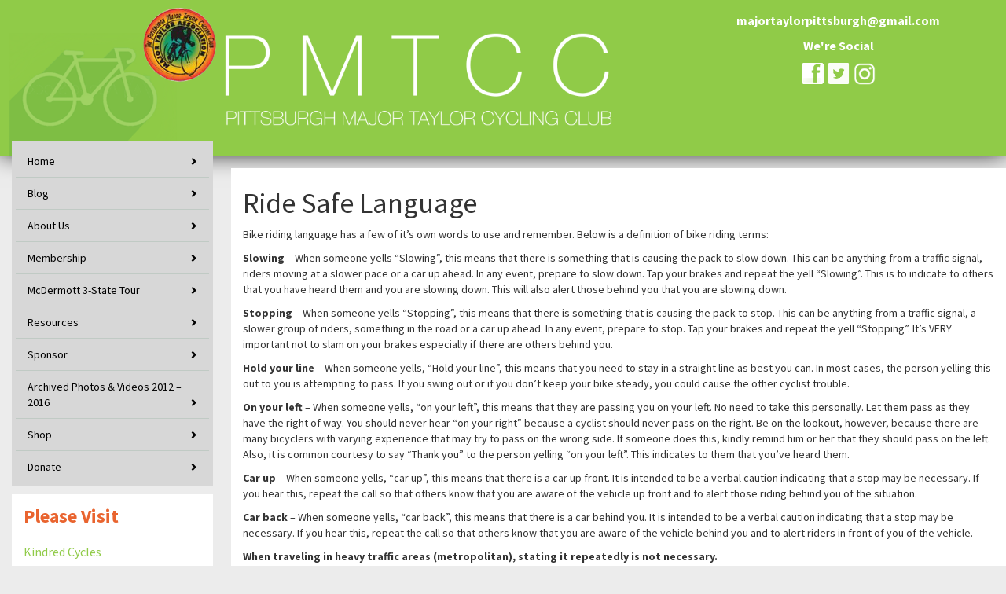

--- FILE ---
content_type: text/html; charset=UTF-8
request_url: https://pmtcc.org/ride-safe-language/
body_size: 9550
content:
<!-- correct --><!DOCTYPE html>
<html lang="en-US">
<head><style>img.lazy{min-height:1px}</style><link href="https://pmtcc.org/wp-content/plugins/w3-total-cache/pub/js/lazyload.min.js" as="script">
<meta charset="UTF-8">
<meta name="viewport" content="width=device-width, initial-scale=1">
<link rel="profile" href="https://gmpg.org/xfn/11">
<link rel="pingback" href="https://pmtcc.org/xmlrpc.php">

<title>Ride Safe Language &#8211; Pittsburgh Major Taylor Cycle Club</title>
<meta name='robots' content='max-image-preview:large' />
<link rel='dns-prefetch' href='//ajax.googleapis.com' />
<link rel='dns-prefetch' href='//maxcdn.bootstrapcdn.com' />
<link rel='dns-prefetch' href='//fonts.googleapis.com' />
<link rel="alternate" type="application/rss+xml" title="Pittsburgh Major Taylor Cycle Club &raquo; Feed" href="https://pmtcc.org/feed/" />
<link rel="alternate" title="oEmbed (JSON)" type="application/json+oembed" href="https://pmtcc.org/wp-json/oembed/1.0/embed?url=https%3A%2F%2Fpmtcc.org%2Fride-safe-language%2F" />
<link rel="alternate" title="oEmbed (XML)" type="text/xml+oembed" href="https://pmtcc.org/wp-json/oembed/1.0/embed?url=https%3A%2F%2Fpmtcc.org%2Fride-safe-language%2F&#038;format=xml" />
<style id='wp-img-auto-sizes-contain-inline-css' type='text/css'>
img:is([sizes=auto i],[sizes^="auto," i]){contain-intrinsic-size:3000px 1500px}
/*# sourceURL=wp-img-auto-sizes-contain-inline-css */
</style>
<style id='wp-emoji-styles-inline-css' type='text/css'>

	img.wp-smiley, img.emoji {
		display: inline !important;
		border: none !important;
		box-shadow: none !important;
		height: 1em !important;
		width: 1em !important;
		margin: 0 0.07em !important;
		vertical-align: -0.1em !important;
		background: none !important;
		padding: 0 !important;
	}
/*# sourceURL=wp-emoji-styles-inline-css */
</style>
<link rel='stylesheet' id='wp-block-library-css' href='https://pmtcc.org/wp-includes/css/dist/block-library/style.min.css?ver=6.9' type='text/css' media='all' />
<style id='wp-block-heading-inline-css' type='text/css'>
h1:where(.wp-block-heading).has-background,h2:where(.wp-block-heading).has-background,h3:where(.wp-block-heading).has-background,h4:where(.wp-block-heading).has-background,h5:where(.wp-block-heading).has-background,h6:where(.wp-block-heading).has-background{padding:1.25em 2.375em}h1.has-text-align-left[style*=writing-mode]:where([style*=vertical-lr]),h1.has-text-align-right[style*=writing-mode]:where([style*=vertical-rl]),h2.has-text-align-left[style*=writing-mode]:where([style*=vertical-lr]),h2.has-text-align-right[style*=writing-mode]:where([style*=vertical-rl]),h3.has-text-align-left[style*=writing-mode]:where([style*=vertical-lr]),h3.has-text-align-right[style*=writing-mode]:where([style*=vertical-rl]),h4.has-text-align-left[style*=writing-mode]:where([style*=vertical-lr]),h4.has-text-align-right[style*=writing-mode]:where([style*=vertical-rl]),h5.has-text-align-left[style*=writing-mode]:where([style*=vertical-lr]),h5.has-text-align-right[style*=writing-mode]:where([style*=vertical-rl]),h6.has-text-align-left[style*=writing-mode]:where([style*=vertical-lr]),h6.has-text-align-right[style*=writing-mode]:where([style*=vertical-rl]){rotate:180deg}
/*# sourceURL=https://pmtcc.org/wp-includes/blocks/heading/style.min.css */
</style>
<style id='wp-block-paragraph-inline-css' type='text/css'>
.is-small-text{font-size:.875em}.is-regular-text{font-size:1em}.is-large-text{font-size:2.25em}.is-larger-text{font-size:3em}.has-drop-cap:not(:focus):first-letter{float:left;font-size:8.4em;font-style:normal;font-weight:100;line-height:.68;margin:.05em .1em 0 0;text-transform:uppercase}body.rtl .has-drop-cap:not(:focus):first-letter{float:none;margin-left:.1em}p.has-drop-cap.has-background{overflow:hidden}:root :where(p.has-background){padding:1.25em 2.375em}:where(p.has-text-color:not(.has-link-color)) a{color:inherit}p.has-text-align-left[style*="writing-mode:vertical-lr"],p.has-text-align-right[style*="writing-mode:vertical-rl"]{rotate:180deg}
/*# sourceURL=https://pmtcc.org/wp-includes/blocks/paragraph/style.min.css */
</style>
<style id='global-styles-inline-css' type='text/css'>
:root{--wp--preset--aspect-ratio--square: 1;--wp--preset--aspect-ratio--4-3: 4/3;--wp--preset--aspect-ratio--3-4: 3/4;--wp--preset--aspect-ratio--3-2: 3/2;--wp--preset--aspect-ratio--2-3: 2/3;--wp--preset--aspect-ratio--16-9: 16/9;--wp--preset--aspect-ratio--9-16: 9/16;--wp--preset--color--black: #000000;--wp--preset--color--cyan-bluish-gray: #abb8c3;--wp--preset--color--white: #ffffff;--wp--preset--color--pale-pink: #f78da7;--wp--preset--color--vivid-red: #cf2e2e;--wp--preset--color--luminous-vivid-orange: #ff6900;--wp--preset--color--luminous-vivid-amber: #fcb900;--wp--preset--color--light-green-cyan: #7bdcb5;--wp--preset--color--vivid-green-cyan: #00d084;--wp--preset--color--pale-cyan-blue: #8ed1fc;--wp--preset--color--vivid-cyan-blue: #0693e3;--wp--preset--color--vivid-purple: #9b51e0;--wp--preset--gradient--vivid-cyan-blue-to-vivid-purple: linear-gradient(135deg,rgb(6,147,227) 0%,rgb(155,81,224) 100%);--wp--preset--gradient--light-green-cyan-to-vivid-green-cyan: linear-gradient(135deg,rgb(122,220,180) 0%,rgb(0,208,130) 100%);--wp--preset--gradient--luminous-vivid-amber-to-luminous-vivid-orange: linear-gradient(135deg,rgb(252,185,0) 0%,rgb(255,105,0) 100%);--wp--preset--gradient--luminous-vivid-orange-to-vivid-red: linear-gradient(135deg,rgb(255,105,0) 0%,rgb(207,46,46) 100%);--wp--preset--gradient--very-light-gray-to-cyan-bluish-gray: linear-gradient(135deg,rgb(238,238,238) 0%,rgb(169,184,195) 100%);--wp--preset--gradient--cool-to-warm-spectrum: linear-gradient(135deg,rgb(74,234,220) 0%,rgb(151,120,209) 20%,rgb(207,42,186) 40%,rgb(238,44,130) 60%,rgb(251,105,98) 80%,rgb(254,248,76) 100%);--wp--preset--gradient--blush-light-purple: linear-gradient(135deg,rgb(255,206,236) 0%,rgb(152,150,240) 100%);--wp--preset--gradient--blush-bordeaux: linear-gradient(135deg,rgb(254,205,165) 0%,rgb(254,45,45) 50%,rgb(107,0,62) 100%);--wp--preset--gradient--luminous-dusk: linear-gradient(135deg,rgb(255,203,112) 0%,rgb(199,81,192) 50%,rgb(65,88,208) 100%);--wp--preset--gradient--pale-ocean: linear-gradient(135deg,rgb(255,245,203) 0%,rgb(182,227,212) 50%,rgb(51,167,181) 100%);--wp--preset--gradient--electric-grass: linear-gradient(135deg,rgb(202,248,128) 0%,rgb(113,206,126) 100%);--wp--preset--gradient--midnight: linear-gradient(135deg,rgb(2,3,129) 0%,rgb(40,116,252) 100%);--wp--preset--font-size--small: 13px;--wp--preset--font-size--medium: 20px;--wp--preset--font-size--large: 36px;--wp--preset--font-size--x-large: 42px;--wp--preset--spacing--20: 0.44rem;--wp--preset--spacing--30: 0.67rem;--wp--preset--spacing--40: 1rem;--wp--preset--spacing--50: 1.5rem;--wp--preset--spacing--60: 2.25rem;--wp--preset--spacing--70: 3.38rem;--wp--preset--spacing--80: 5.06rem;--wp--preset--shadow--natural: 6px 6px 9px rgba(0, 0, 0, 0.2);--wp--preset--shadow--deep: 12px 12px 50px rgba(0, 0, 0, 0.4);--wp--preset--shadow--sharp: 6px 6px 0px rgba(0, 0, 0, 0.2);--wp--preset--shadow--outlined: 6px 6px 0px -3px rgb(255, 255, 255), 6px 6px rgb(0, 0, 0);--wp--preset--shadow--crisp: 6px 6px 0px rgb(0, 0, 0);}:where(.is-layout-flex){gap: 0.5em;}:where(.is-layout-grid){gap: 0.5em;}body .is-layout-flex{display: flex;}.is-layout-flex{flex-wrap: wrap;align-items: center;}.is-layout-flex > :is(*, div){margin: 0;}body .is-layout-grid{display: grid;}.is-layout-grid > :is(*, div){margin: 0;}:where(.wp-block-columns.is-layout-flex){gap: 2em;}:where(.wp-block-columns.is-layout-grid){gap: 2em;}:where(.wp-block-post-template.is-layout-flex){gap: 1.25em;}:where(.wp-block-post-template.is-layout-grid){gap: 1.25em;}.has-black-color{color: var(--wp--preset--color--black) !important;}.has-cyan-bluish-gray-color{color: var(--wp--preset--color--cyan-bluish-gray) !important;}.has-white-color{color: var(--wp--preset--color--white) !important;}.has-pale-pink-color{color: var(--wp--preset--color--pale-pink) !important;}.has-vivid-red-color{color: var(--wp--preset--color--vivid-red) !important;}.has-luminous-vivid-orange-color{color: var(--wp--preset--color--luminous-vivid-orange) !important;}.has-luminous-vivid-amber-color{color: var(--wp--preset--color--luminous-vivid-amber) !important;}.has-light-green-cyan-color{color: var(--wp--preset--color--light-green-cyan) !important;}.has-vivid-green-cyan-color{color: var(--wp--preset--color--vivid-green-cyan) !important;}.has-pale-cyan-blue-color{color: var(--wp--preset--color--pale-cyan-blue) !important;}.has-vivid-cyan-blue-color{color: var(--wp--preset--color--vivid-cyan-blue) !important;}.has-vivid-purple-color{color: var(--wp--preset--color--vivid-purple) !important;}.has-black-background-color{background-color: var(--wp--preset--color--black) !important;}.has-cyan-bluish-gray-background-color{background-color: var(--wp--preset--color--cyan-bluish-gray) !important;}.has-white-background-color{background-color: var(--wp--preset--color--white) !important;}.has-pale-pink-background-color{background-color: var(--wp--preset--color--pale-pink) !important;}.has-vivid-red-background-color{background-color: var(--wp--preset--color--vivid-red) !important;}.has-luminous-vivid-orange-background-color{background-color: var(--wp--preset--color--luminous-vivid-orange) !important;}.has-luminous-vivid-amber-background-color{background-color: var(--wp--preset--color--luminous-vivid-amber) !important;}.has-light-green-cyan-background-color{background-color: var(--wp--preset--color--light-green-cyan) !important;}.has-vivid-green-cyan-background-color{background-color: var(--wp--preset--color--vivid-green-cyan) !important;}.has-pale-cyan-blue-background-color{background-color: var(--wp--preset--color--pale-cyan-blue) !important;}.has-vivid-cyan-blue-background-color{background-color: var(--wp--preset--color--vivid-cyan-blue) !important;}.has-vivid-purple-background-color{background-color: var(--wp--preset--color--vivid-purple) !important;}.has-black-border-color{border-color: var(--wp--preset--color--black) !important;}.has-cyan-bluish-gray-border-color{border-color: var(--wp--preset--color--cyan-bluish-gray) !important;}.has-white-border-color{border-color: var(--wp--preset--color--white) !important;}.has-pale-pink-border-color{border-color: var(--wp--preset--color--pale-pink) !important;}.has-vivid-red-border-color{border-color: var(--wp--preset--color--vivid-red) !important;}.has-luminous-vivid-orange-border-color{border-color: var(--wp--preset--color--luminous-vivid-orange) !important;}.has-luminous-vivid-amber-border-color{border-color: var(--wp--preset--color--luminous-vivid-amber) !important;}.has-light-green-cyan-border-color{border-color: var(--wp--preset--color--light-green-cyan) !important;}.has-vivid-green-cyan-border-color{border-color: var(--wp--preset--color--vivid-green-cyan) !important;}.has-pale-cyan-blue-border-color{border-color: var(--wp--preset--color--pale-cyan-blue) !important;}.has-vivid-cyan-blue-border-color{border-color: var(--wp--preset--color--vivid-cyan-blue) !important;}.has-vivid-purple-border-color{border-color: var(--wp--preset--color--vivid-purple) !important;}.has-vivid-cyan-blue-to-vivid-purple-gradient-background{background: var(--wp--preset--gradient--vivid-cyan-blue-to-vivid-purple) !important;}.has-light-green-cyan-to-vivid-green-cyan-gradient-background{background: var(--wp--preset--gradient--light-green-cyan-to-vivid-green-cyan) !important;}.has-luminous-vivid-amber-to-luminous-vivid-orange-gradient-background{background: var(--wp--preset--gradient--luminous-vivid-amber-to-luminous-vivid-orange) !important;}.has-luminous-vivid-orange-to-vivid-red-gradient-background{background: var(--wp--preset--gradient--luminous-vivid-orange-to-vivid-red) !important;}.has-very-light-gray-to-cyan-bluish-gray-gradient-background{background: var(--wp--preset--gradient--very-light-gray-to-cyan-bluish-gray) !important;}.has-cool-to-warm-spectrum-gradient-background{background: var(--wp--preset--gradient--cool-to-warm-spectrum) !important;}.has-blush-light-purple-gradient-background{background: var(--wp--preset--gradient--blush-light-purple) !important;}.has-blush-bordeaux-gradient-background{background: var(--wp--preset--gradient--blush-bordeaux) !important;}.has-luminous-dusk-gradient-background{background: var(--wp--preset--gradient--luminous-dusk) !important;}.has-pale-ocean-gradient-background{background: var(--wp--preset--gradient--pale-ocean) !important;}.has-electric-grass-gradient-background{background: var(--wp--preset--gradient--electric-grass) !important;}.has-midnight-gradient-background{background: var(--wp--preset--gradient--midnight) !important;}.has-small-font-size{font-size: var(--wp--preset--font-size--small) !important;}.has-medium-font-size{font-size: var(--wp--preset--font-size--medium) !important;}.has-large-font-size{font-size: var(--wp--preset--font-size--large) !important;}.has-x-large-font-size{font-size: var(--wp--preset--font-size--x-large) !important;}
/*# sourceURL=global-styles-inline-css */
</style>

<style id='classic-theme-styles-inline-css' type='text/css'>
/*! This file is auto-generated */
.wp-block-button__link{color:#fff;background-color:#32373c;border-radius:9999px;box-shadow:none;text-decoration:none;padding:calc(.667em + 2px) calc(1.333em + 2px);font-size:1.125em}.wp-block-file__button{background:#32373c;color:#fff;text-decoration:none}
/*# sourceURL=/wp-includes/css/classic-themes.min.css */
</style>
<link rel='stylesheet' id='responsive-lightbox-swipebox-css' href='https://pmtcc.org/wp-content/plugins/responsive-lightbox/assets/swipebox/swipebox.min.css?ver=1.5.2' type='text/css' media='all' />
<link rel='stylesheet' id='axistheme-style-css' href='https://pmtcc.org/wp-content/themes/AxisTheme/style.css?ver=6.9' type='text/css' media='all' />
<link rel='stylesheet' id='axistheme-bootstrap-style-css' href='https://maxcdn.bootstrapcdn.com/bootstrap/3.3.7/css/bootstrap.min.css?ver=6.9' type='text/css' media='all' />
<link rel='stylesheet' id='axistheme-custom-font-css' href='https://fonts.googleapis.com/css?family=Source+Sans+Pro%3A300%2C400%2C700&#038;ver=6.9' type='text/css' media='all' />
<link rel='stylesheet' id='axistheme-custom-style-css' href='https://pmtcc.org/wp-content/themes/AxisTheme/layouts/layout.css?ver=6.9' type='text/css' media='all' />
<script type="text/javascript" src="https://pmtcc.org/wp-includes/js/jquery/jquery.min.js?ver=3.7.1" id="jquery-core-js"></script>
<script type="text/javascript" src="https://pmtcc.org/wp-includes/js/jquery/jquery-migrate.min.js?ver=3.4.1" id="jquery-migrate-js"></script>
<script type="text/javascript" src="https://pmtcc.org/wp-content/plugins/responsive-lightbox/assets/dompurify/purify.min.js?ver=3.3.1" id="dompurify-js"></script>
<script type="text/javascript" id="responsive-lightbox-sanitizer-js-before">
/* <![CDATA[ */
window.RLG = window.RLG || {}; window.RLG.sanitizeAllowedHosts = ["youtube.com","www.youtube.com","youtu.be","vimeo.com","player.vimeo.com"];
//# sourceURL=responsive-lightbox-sanitizer-js-before
/* ]]> */
</script>
<script type="text/javascript" src="https://pmtcc.org/wp-content/plugins/responsive-lightbox/js/sanitizer.js?ver=2.6.1" id="responsive-lightbox-sanitizer-js"></script>
<script type="text/javascript" src="https://pmtcc.org/wp-content/plugins/responsive-lightbox/assets/swipebox/jquery.swipebox.min.js?ver=1.5.2" id="responsive-lightbox-swipebox-js"></script>
<script type="text/javascript" src="https://pmtcc.org/wp-includes/js/underscore.min.js?ver=1.13.7" id="underscore-js"></script>
<script type="text/javascript" src="https://pmtcc.org/wp-content/plugins/responsive-lightbox/assets/infinitescroll/infinite-scroll.pkgd.min.js?ver=4.0.1" id="responsive-lightbox-infinite-scroll-js"></script>
<script type="text/javascript" id="responsive-lightbox-js-before">
/* <![CDATA[ */
var rlArgs = {"script":"swipebox","selector":"lightbox","customEvents":"","activeGalleries":true,"animation":true,"hideCloseButtonOnMobile":false,"removeBarsOnMobile":false,"hideBars":true,"hideBarsDelay":5000,"videoMaxWidth":1080,"useSVG":true,"loopAtEnd":false,"woocommerce_gallery":false,"ajaxurl":"https:\/\/pmtcc.org\/wp-admin\/admin-ajax.php","nonce":"79f59f36f2","preview":false,"postId":32,"scriptExtension":false};

//# sourceURL=responsive-lightbox-js-before
/* ]]> */
</script>
<script type="text/javascript" src="https://pmtcc.org/wp-content/plugins/responsive-lightbox/js/front.js?ver=2.6.1" id="responsive-lightbox-js"></script>
<link rel="https://api.w.org/" href="https://pmtcc.org/wp-json/" /><link rel="alternate" title="JSON" type="application/json" href="https://pmtcc.org/wp-json/wp/v2/pages/32" /><link rel="EditURI" type="application/rsd+xml" title="RSD" href="https://pmtcc.org/xmlrpc.php?rsd" />
<meta name="generator" content="WordPress 6.9" />
<link rel="canonical" href="https://pmtcc.org/ride-safe-language/" />
<link rel='shortlink' href='https://pmtcc.org/?p=32' />
<meta name="generator" content="Elementor 3.33.2; features: additional_custom_breakpoints; settings: css_print_method-external, google_font-enabled, font_display-auto">
			<style>
				.e-con.e-parent:nth-of-type(n+4):not(.e-lazyloaded):not(.e-no-lazyload),
				.e-con.e-parent:nth-of-type(n+4):not(.e-lazyloaded):not(.e-no-lazyload) * {
					background-image: none !important;
				}
				@media screen and (max-height: 1024px) {
					.e-con.e-parent:nth-of-type(n+3):not(.e-lazyloaded):not(.e-no-lazyload),
					.e-con.e-parent:nth-of-type(n+3):not(.e-lazyloaded):not(.e-no-lazyload) * {
						background-image: none !important;
					}
				}
				@media screen and (max-height: 640px) {
					.e-con.e-parent:nth-of-type(n+2):not(.e-lazyloaded):not(.e-no-lazyload),
					.e-con.e-parent:nth-of-type(n+2):not(.e-lazyloaded):not(.e-no-lazyload) * {
						background-image: none !important;
					}
				}
			</style>
			<link rel="icon" href="https://pmtcc.org/wp-content/uploads/2021/05/cropped-PMTCC-LOGO-32x32.png" sizes="32x32" />
<link rel="icon" href="https://pmtcc.org/wp-content/uploads/2021/05/cropped-PMTCC-LOGO-192x192.png" sizes="192x192" />
<link rel="apple-touch-icon" href="https://pmtcc.org/wp-content/uploads/2021/05/cropped-PMTCC-LOGO-180x180.png" />
<meta name="msapplication-TileImage" content="https://pmtcc.org/wp-content/uploads/2021/05/cropped-PMTCC-LOGO-270x270.png" />
		<style type="text/css" id="wp-custom-css">
			
    a { color: #999999; } /* 		</style>
		</head>

<body data-rsssl=1 class="wp-singular page-template-default page page-id-32 wp-theme-AxisTheme elementor-default elementor-kit-3249">
	<a class="skip-link screen-reader-text" href="#main">Skip to content</a>

	<header id="masthead" class="site-header" role="banner">
            <div class="col-sm-8">
                <img class="img-responsive logo lazy" src="data:image/svg+xml,%3Csvg%20xmlns='http://www.w3.org/2000/svg'%20viewBox='0%200%201%201'%3E%3C/svg%3E" data-src="/wp-content/uploads/2017/01/logo2.png">
            </div>
            <div class="col-sm-4">
                <div class="branding">
                    <p><a href="mailto:majortaylorpittsburgh@gmail.com" style="color:#FFF">majortaylorpittsburgh@gmail.com</a></p>
                    <p>We're Social</p>
                    <a target="_blank" href="https://www.facebook.com/PMTCC/">
                        <img class="lazy" src="data:image/svg+xml,%3Csvg%20xmlns='http://www.w3.org/2000/svg'%20viewBox='0%200%201%201'%3E%3C/svg%3E" data-src="/wp-content/themes/AxisTheme/img/facebook.png">
                    </a>
                    <a target="_blank" href="https://twitter.com/pmtcc1">
                        <img class="lazy" src="data:image/svg+xml,%3Csvg%20xmlns='http://www.w3.org/2000/svg'%20viewBox='0%200%201%201'%3E%3C/svg%3E" data-src="/wp-content/themes/AxisTheme/img/twitter.png">
                    </a>


                    <a target="_blank" href="https://www.instagram.com/pittsburghmajortaylor/">
                        <img class="lazy" src="data:image/svg+xml,%3Csvg%20xmlns='http://www.w3.org/2000/svg'%20viewBox='0%200%201%201'%3E%3C/svg%3E" data-src="/wp-content/themes/AxisTheme/img/instagram-white.png">
                    </a>


                </div>
            </div>

	</header><!-- #masthead -->
    <nav>
        <!-- Brand and toggle get grouped for better mobile display -->
        <div class="navbar-header">
            <button type="button" class="navbar-toggle" data-toggle="collapse" data-target="#navbar-collapse">
                <span class="sr-only">Toggle navigation</span>
                <span class="icon-bar"></span>
                <span class="icon-bar"></span>
                <span class="icon-bar"></span>
            </button>
        </div>
        <div id="navbar-collapse" class="collapse navbar-collapse"><ul id="menu-main" class="nav navbar-nav"><li id="menu-item-65" class="menu-item menu-item-type-post_type menu-item-object-page menu-item-home menu-item-65"><a title="Home" href="https://pmtcc.org/">Home</a></li>
<li id="menu-item-2728" class="menu-item menu-item-type-post_type menu-item-object-page menu-item-2728"><a title="Blog" href="https://pmtcc.org/blog/">Blog</a></li>
<li id="menu-item-60" class="menu-item menu-item-type-post_type menu-item-object-page menu-item-has-children menu-item-60 dropdown"><a title="About Us" href="#" data-toggle="dropdown" class="dropdown-toggle" aria-haspopup="true">About Us <span class="caret"></span></a>
<ul role="menu" class=" dropdown-menu">
	<li id="menu-item-74" class="menu-item menu-item-type-post_type menu-item-object-page menu-item-74"><a title="Officers" href="https://pmtcc.org/officers/">Officers</a></li>
	<li id="menu-item-1680" class="menu-item menu-item-type-post_type menu-item-object-page menu-item-1680"><a title="Major Taylor – Who is He?" href="https://pmtcc.org/about-us/major-taylor-info/">Major Taylor – Who is He?</a></li>
	<li id="menu-item-1676" class="menu-item menu-item-type-post_type menu-item-object-page menu-item-1676"><a title="Major Force Youth Program" href="https://pmtcc.org/about-us/major-force/">Major Force Youth Program</a></li>
	<li id="menu-item-64" class="menu-item menu-item-type-post_type menu-item-object-page menu-item-64"><a title="History" href="https://pmtcc.org/history/">History</a></li>
	<li id="menu-item-3619" class="menu-item menu-item-type-post_type menu-item-object-page menu-item-3619"><a title="Mission" href="https://pmtcc.org/mission/">Mission</a></li>
</ul>
</li>
<li id="menu-item-71" class="menu-item menu-item-type-post_type menu-item-object-page menu-item-has-children menu-item-71 dropdown"><a title="Membership" href="#" data-toggle="dropdown" class="dropdown-toggle" aria-haspopup="true">Membership <span class="caret"></span></a>
<ul role="menu" class=" dropdown-menu">
	<li id="menu-item-3173" class="menu-item menu-item-type-post_type menu-item-object-page menu-item-3173"><a title="Membership Information" href="https://pmtcc.org/new-memberships-2/">Membership Information</a></li>
	<li id="menu-item-3217" class="menu-item menu-item-type-post_type menu-item-object-page menu-item-3217"><a title="Membership Part One" href="https://pmtcc.org/membership-payments/">Membership Part One</a></li>
</ul>
</li>
<li id="menu-item-63" class="menu-item menu-item-type-post_type menu-item-object-page menu-item-has-children menu-item-63 dropdown"><a title="McDermott 3-State Tour" href="#" data-toggle="dropdown" class="dropdown-toggle" aria-haspopup="true">McDermott 3-State Tour <span class="caret"></span></a>
<ul role="menu" class=" dropdown-menu">
	<li id="menu-item-3981" class="menu-item menu-item-type-custom menu-item-object-custom menu-item-3981"><a title="McDermott 3-State Tour 2026" href="https://www.bikereg.com/16th-annual-mcdermott-3-state-tour">McDermott 3-State Tour 2026</a></li>
	<li id="menu-item-1700" class="menu-item menu-item-type-post_type menu-item-object-page menu-item-1700"><a title="Past 3-State Tour Images &#038; Info" href="https://pmtcc.org/events/past-3-state-tour-images-info/">Past 3-State Tour Images &#038; Info</a></li>
</ul>
</li>
<li id="menu-item-78" class="menu-item menu-item-type-post_type menu-item-object-page current-menu-ancestor current-menu-parent current_page_parent current_page_ancestor menu-item-has-children menu-item-78 dropdown"><a title="Resources" href="#" data-toggle="dropdown" class="dropdown-toggle" aria-haspopup="true">Resources <span class="caret"></span></a>
<ul role="menu" class=" dropdown-menu">
	<li id="menu-item-68" class="menu-item menu-item-type-post_type menu-item-object-page menu-item-68"><a title="Links &#038; Resources" href="https://pmtcc.org/links-resources/">Links &#038; Resources</a></li>
	<li id="menu-item-73" class="menu-item menu-item-type-post_type menu-item-object-page menu-item-73"><a title="Novice Rider Info" href="https://pmtcc.org/novice-rider-info/">Novice Rider Info</a></li>
	<li id="menu-item-80" class="menu-item menu-item-type-post_type menu-item-object-page current-menu-item page_item page-item-32 current_page_item menu-item-80 active"><a title="Ride Safe Language" href="https://pmtcc.org/ride-safe-language/">Ride Safe Language</a></li>
	<li id="menu-item-81" class="menu-item menu-item-type-post_type menu-item-object-page menu-item-81"><a title="Rules of the Road" href="https://pmtcc.org/rules-of-the-road/">Rules of the Road</a></li>
</ul>
</li>
<li id="menu-item-83" class="menu-item menu-item-type-post_type menu-item-object-page menu-item-has-children menu-item-83 dropdown"><a title="Sponsor" href="#" data-toggle="dropdown" class="dropdown-toggle" aria-haspopup="true">Sponsor <span class="caret"></span></a>
<ul role="menu" class=" dropdown-menu">
	<li id="menu-item-62" class="menu-item menu-item-type-post_type menu-item-object-page menu-item-62"><a title="Become A Sponsor" href="https://pmtcc.org/become-a-sponsor/">Become A Sponsor</a></li>
</ul>
</li>
<li id="menu-item-928" class="menu-item menu-item-type-custom menu-item-object-custom menu-item-has-children menu-item-928 dropdown"><a title="Archived Photos &amp; Videos 2012 - 2016" href="#" data-toggle="dropdown" class="dropdown-toggle" aria-haspopup="true">Archived Photos &#038; Videos 2012 &#8211; 2016 <span class="caret"></span></a>
<ul role="menu" class=" dropdown-menu">
	<li id="menu-item-75" class="menu-item menu-item-type-post_type menu-item-object-page menu-item-75"><a title="Photo Galleries" href="https://pmtcc.org/photo-galleries/">Photo Galleries</a></li>
	<li id="menu-item-84" class="menu-item menu-item-type-post_type menu-item-object-page menu-item-84"><a title="Videos" href="https://pmtcc.org/videos/">Videos</a></li>
</ul>
</li>
<li id="menu-item-82" class="menu-item menu-item-type-post_type menu-item-object-page menu-item-has-children menu-item-82 dropdown"><a title="Shop" href="#" data-toggle="dropdown" class="dropdown-toggle" aria-haspopup="true">Shop <span class="caret"></span></a>
<ul role="menu" class=" dropdown-menu">
	<li id="menu-item-3297" class="menu-item menu-item-type-post_type menu-item-object-page menu-item-3297"><a title="Shop Buffs" href="https://pmtcc.org/shop-2/">Shop Buffs</a></li>
</ul>
</li>
<li id="menu-item-1291" class="menu-item menu-item-type-post_type menu-item-object-page menu-item-1291"><a title="Donate" href="https://pmtcc.org/donate/">Donate</a></li>
</ul></div>    </nav>

	<div class="sidebar hidden-xs hidden-sm">

		
			

		<div class="sponsors">

			<h3>Please Visit</h3>

				

			<aside id="secondary" class="widget-area" role="complementary">

				<section id="block-2" class="widget widget_block">
<h2 class="wp-block-heading"></h2>
</section><section id="block-3" class="widget widget_block widget_text">
<p><a href="http://www.kindredcycles.com/" target="_blank">Kindred Cycles</a><a href="http://www.westlibertycycles.com/" target="_blank">West Liberty Cycles</a> <a href="http://bikepgh.org" target="_blank">BikePGH.org</a><a href="become-a-sponsor/">Become A Sponsor</a></p>
</section>
			</aside><!-- #secondary -->

			<div class="clearfix"></div>

		</div>
<iframe src="https://calendar.google.com/calendar/embed?showNav=0&amp;showDate=0&amp;showTabs=0&amp;showTz=0&amp;mode=AGENDA&amp;height=500&amp;wkst=1&amp;bgcolor=%23FFFFFF&amp;src=pmtccrides%40gmail.com&amp;color=%232F6309&amp;ctz=America%2FNew_York" style="border-width:0;padding:15px;" width="100%" height="500" frameborder="0" scrolling="no"></iframe><a class="full-calendar" target="_blank" href="https://calendar.google.com/calendar/embed?src=pmtccrides%40gmail.com&ctz=America/New_York">See Full Calendar</a>

	</div>	

	<div id="inside-primary" class="content-area">

		<main id="main" class="site-main" role="main">



			
<article id="post-32" class="post-32 page type-page status-publish hentry">
	<header class="entry-header">
		<h1 class="entry-title">Ride Safe Language</h1>	</header><!-- .entry-header -->

	<div class="entry-content">
		<p>Bike riding language has a few of it’s own words to use and remember. Below is a definition of bike riding terms:</p>
<p><strong>Slowing </strong>&#8211; When someone yells “Slowing”, this means that there is something that is causing the pack to slow down. This can be anything from a traffic signal, riders moving at a slower pace or a car up ahead. In any event, prepare to slow down. Tap your brakes and repeat the yell “Slowing”. This is to indicate to others that you have heard them and you are slowing down. This will also alert those behind you that you are slowing down.</p>
<p><strong>Stopping</strong> – When someone yells “Stopping”, this means that there is something that is causing the pack to stop. This can be anything from a traffic signal, a slower group of riders, something in the road or a car up ahead. In any event, prepare to stop. Tap your brakes and repeat the yell “Stopping”. It’s VERY important not to slam on your brakes especially if there are others behind you.</p>
<p><strong>Hold your line</strong> – When someone yells, “Hold your line”, this means that you need to stay in a straight line as best you can. In most cases, the person yelling this out to you is attempting to pass. If you swing out or if you don’t keep your bike steady, you could cause the other cyclist trouble.</p>
<p><strong>On your left</strong> – When someone yells, “on your left”, this means that they are passing you on your left. No need to take this personally. Let them pass as they have the right of way. You should never hear “on your right” because a cyclist should never pass on the right. Be on the lookout, however, because there are many bicyclers with varying experience that may try to pass on the wrong side. If someone does this, kindly remind him or her that they should pass on the left. Also, it is common courtesy to say “Thank you” to the person yelling “on your left”. This indicates to them that you’ve heard them.</p>
<p><strong>Car up</strong> – When someone yells, “car up”, this means that there is a car up front. It is intended to be a verbal caution indicating that a stop may be necessary. If you hear this, repeat the call so that others know that you are aware of the vehicle up front and to alert those riding behind you of the situation.</p>
<p><strong>Car back</strong> – When someone yells, “car back”, this means that there is a car behind you. It is intended to be a verbal caution indicating that a stop may be necessary. If you hear this, repeat the call so that others know that you are aware of the vehicle behind you and to alert riders in front of you of the vehicle.</p>
<p><strong>When traveling in heavy traffic areas (metropolitan), stating it repeatedly is not necessary.</strong></p>
	</div><!-- .entry-content -->

	<footer class="entry-footer">
			</footer><!-- .entry-footer -->
</article><!-- #post-## -->



		</main><!-- #main -->

	</div><!-- #primary -->

<div class="mobile-sidebar visible-xs visible-sm">
<iframe src="https://calendar.google.com/calendar/embed?showNav=0&amp;showDate=0&amp;showTabs=0&amp;showTz=0&amp;mode=AGENDA&amp;height=500&amp;wkst=1&amp;bgcolor=%23FFFFFF&amp;src=pmtccrides%40gmail.com&amp;color=%232F6309&amp;ctz=America%2FNew_York" style="border-width:0;padding:15px;" width="100%" height="500" frameborder="0" scrolling="no"></iframe><a class="full-calendar" target="_blank" href="https://calendar.google.com/calendar/embed?src=bhwoods@gmail.com&ctz=America/New_York">See Full Calendar</a>
</div>	

	<div class="clearfix"></div>

	<div class="sidebar visible-xs visible-sm">
		<div class="sponsors">
			<h3>Please Visit...</h3>
						<aside id="secondary" class="widget-area" role="complementary">
				<section id="block-2" class="widget widget_block">
<h2 class="wp-block-heading"></h2>
</section><section id="block-3" class="widget widget_block widget_text">
<p><a href="http://www.kindredcycles.com/" target="_blank">Kindred Cycles</a><a href="http://www.westlibertycycles.com/" target="_blank">West Liberty Cycles</a> <a href="http://bikepgh.org" target="_blank">BikePGH.org</a><a href="become-a-sponsor/">Become A Sponsor</a></p>
</section>			</aside><!-- #secondary -->
		</div>
	</div>
	<footer id="footer" class="site-footer text-center" role="contentinfo">
		<div class="container">
			<p>&copy; Copyright 2019 The Major Taylor Cycling Club.  All Right Reserved.</p>
		<p>PMTCC is a 501(c)(3) Nonprofit Organization</p>
		</div>
	</footer><!-- #colophon -->
</div><!-- #page -->

<script type="speculationrules">
{"prefetch":[{"source":"document","where":{"and":[{"href_matches":"/*"},{"not":{"href_matches":["/wp-*.php","/wp-admin/*","/wp-content/uploads/*","/wp-content/*","/wp-content/plugins/*","/wp-content/themes/AxisTheme/*","/*\\?(.+)"]}},{"not":{"selector_matches":"a[rel~=\"nofollow\"]"}},{"not":{"selector_matches":".no-prefetch, .no-prefetch a"}}]},"eagerness":"conservative"}]}
</script>
			<script>
				const lazyloadRunObserver = () => {
					const lazyloadBackgrounds = document.querySelectorAll( `.e-con.e-parent:not(.e-lazyloaded)` );
					const lazyloadBackgroundObserver = new IntersectionObserver( ( entries ) => {
						entries.forEach( ( entry ) => {
							if ( entry.isIntersecting ) {
								let lazyloadBackground = entry.target;
								if( lazyloadBackground ) {
									lazyloadBackground.classList.add( 'e-lazyloaded' );
								}
								lazyloadBackgroundObserver.unobserve( entry.target );
							}
						});
					}, { rootMargin: '200px 0px 200px 0px' } );
					lazyloadBackgrounds.forEach( ( lazyloadBackground ) => {
						lazyloadBackgroundObserver.observe( lazyloadBackground );
					} );
				};
				const events = [
					'DOMContentLoaded',
					'elementor/lazyload/observe',
				];
				events.forEach( ( event ) => {
					document.addEventListener( event, lazyloadRunObserver );
				} );
			</script>
			<script type="text/javascript" src="https://ajax.googleapis.com/ajax/libs/jquery/2.2.4/jquery.min.js?ver=20151215" id="axistheme-jquery-script-js"></script>
<script type="text/javascript" src="https://maxcdn.bootstrapcdn.com/bootstrap/3.3.7/js/bootstrap.min.js?ver=20151215" id="axistheme-bootstrap-script-js"></script>
<script type="text/javascript" src="https://pmtcc.org/wp-content/themes/AxisTheme/js/skip-link-focus-fix.js?ver=20151215" id="axistheme-skip-link-focus-fix-js"></script>
<script id="wp-emoji-settings" type="application/json">
{"baseUrl":"https://s.w.org/images/core/emoji/17.0.2/72x72/","ext":".png","svgUrl":"https://s.w.org/images/core/emoji/17.0.2/svg/","svgExt":".svg","source":{"concatemoji":"https://pmtcc.org/wp-includes/js/wp-emoji-release.min.js?ver=6.9"}}
</script>
<script type="module">
/* <![CDATA[ */
/*! This file is auto-generated */
const a=JSON.parse(document.getElementById("wp-emoji-settings").textContent),o=(window._wpemojiSettings=a,"wpEmojiSettingsSupports"),s=["flag","emoji"];function i(e){try{var t={supportTests:e,timestamp:(new Date).valueOf()};sessionStorage.setItem(o,JSON.stringify(t))}catch(e){}}function c(e,t,n){e.clearRect(0,0,e.canvas.width,e.canvas.height),e.fillText(t,0,0);t=new Uint32Array(e.getImageData(0,0,e.canvas.width,e.canvas.height).data);e.clearRect(0,0,e.canvas.width,e.canvas.height),e.fillText(n,0,0);const a=new Uint32Array(e.getImageData(0,0,e.canvas.width,e.canvas.height).data);return t.every((e,t)=>e===a[t])}function p(e,t){e.clearRect(0,0,e.canvas.width,e.canvas.height),e.fillText(t,0,0);var n=e.getImageData(16,16,1,1);for(let e=0;e<n.data.length;e++)if(0!==n.data[e])return!1;return!0}function u(e,t,n,a){switch(t){case"flag":return n(e,"\ud83c\udff3\ufe0f\u200d\u26a7\ufe0f","\ud83c\udff3\ufe0f\u200b\u26a7\ufe0f")?!1:!n(e,"\ud83c\udde8\ud83c\uddf6","\ud83c\udde8\u200b\ud83c\uddf6")&&!n(e,"\ud83c\udff4\udb40\udc67\udb40\udc62\udb40\udc65\udb40\udc6e\udb40\udc67\udb40\udc7f","\ud83c\udff4\u200b\udb40\udc67\u200b\udb40\udc62\u200b\udb40\udc65\u200b\udb40\udc6e\u200b\udb40\udc67\u200b\udb40\udc7f");case"emoji":return!a(e,"\ud83e\u1fac8")}return!1}function f(e,t,n,a){let r;const o=(r="undefined"!=typeof WorkerGlobalScope&&self instanceof WorkerGlobalScope?new OffscreenCanvas(300,150):document.createElement("canvas")).getContext("2d",{willReadFrequently:!0}),s=(o.textBaseline="top",o.font="600 32px Arial",{});return e.forEach(e=>{s[e]=t(o,e,n,a)}),s}function r(e){var t=document.createElement("script");t.src=e,t.defer=!0,document.head.appendChild(t)}a.supports={everything:!0,everythingExceptFlag:!0},new Promise(t=>{let n=function(){try{var e=JSON.parse(sessionStorage.getItem(o));if("object"==typeof e&&"number"==typeof e.timestamp&&(new Date).valueOf()<e.timestamp+604800&&"object"==typeof e.supportTests)return e.supportTests}catch(e){}return null}();if(!n){if("undefined"!=typeof Worker&&"undefined"!=typeof OffscreenCanvas&&"undefined"!=typeof URL&&URL.createObjectURL&&"undefined"!=typeof Blob)try{var e="postMessage("+f.toString()+"("+[JSON.stringify(s),u.toString(),c.toString(),p.toString()].join(",")+"));",a=new Blob([e],{type:"text/javascript"});const r=new Worker(URL.createObjectURL(a),{name:"wpTestEmojiSupports"});return void(r.onmessage=e=>{i(n=e.data),r.terminate(),t(n)})}catch(e){}i(n=f(s,u,c,p))}t(n)}).then(e=>{for(const n in e)a.supports[n]=e[n],a.supports.everything=a.supports.everything&&a.supports[n],"flag"!==n&&(a.supports.everythingExceptFlag=a.supports.everythingExceptFlag&&a.supports[n]);var t;a.supports.everythingExceptFlag=a.supports.everythingExceptFlag&&!a.supports.flag,a.supports.everything||((t=a.source||{}).concatemoji?r(t.concatemoji):t.wpemoji&&t.twemoji&&(r(t.twemoji),r(t.wpemoji)))});
//# sourceURL=https://pmtcc.org/wp-includes/js/wp-emoji-loader.min.js
/* ]]> */
</script>

<script>window.w3tc_lazyload=1,window.lazyLoadOptions={elements_selector:".lazy",callback_loaded:function(t){var e;try{e=new CustomEvent("w3tc_lazyload_loaded",{detail:{e:t}})}catch(a){(e=document.createEvent("CustomEvent")).initCustomEvent("w3tc_lazyload_loaded",!1,!1,{e:t})}window.dispatchEvent(e)}}</script><script async src="https://pmtcc.org/wp-content/plugins/w3-total-cache/pub/js/lazyload.min.js"></script></body>
</html>

<!--
Performance optimized by W3 Total Cache. Learn more: https://www.boldgrid.com/w3-total-cache/?utm_source=w3tc&utm_medium=footer_comment&utm_campaign=free_plugin

Page Caching using Disk: Enhanced 
Lazy Loading
Database Caching 24/109 queries in 0.014 seconds using Disk

Served from: pmtcc.org @ 2026-01-21 23:27:39 by W3 Total Cache
-->

--- FILE ---
content_type: text/css
request_url: https://pmtcc.org/wp-content/themes/AxisTheme/layouts/layout.css?ver=6.9
body_size: 987
content:
/*

Green: 90cb48



*/



html, body

{

	background:				#ececec;

	font-family: 			'Source Sans Pro', sans-serif;

	height:					100%;

}

a:hover

{

	text-decoration:		none;

}

#masthead

{

	background:				#90cb48;

	color:					#FFF;

	position:				relative;

	box-shadow:				0px -5px 30px #000;

}

#masthead .logo

{

	margin-left:			-15px;

	border-bottom:			solid 3px #81bf45;

}

#masthead p

{

	font-weight:			bold;

}

#masthead .branding

{

	font-size:				16px;

	text-align:				center;

	margin:					15px 0px;

}

#masthead .branding img

{

	width:					30px;

}

nav #menu-main

{

	background:				#d7d7d7;

	padding:				5px;

}

nav #menu-main li

{

	float:					none;

	border-bottom:			solid 1px #c0cac4;

}

nav #menu-main li:last-child

{

	border-bottom:			none;

}

nav #menu-main li>a

{

	padding-top:			10px;

	padding-bottom:			10px;

	color:					#000;

}

nav a:after 

{

    content: 				"\e080";

    font-family: 			'Glyphicons Halflings';

    font-size: 				10px;

    float: 					right;

}

nav .dropdown-menu a:after

{

	display:				none;	

}

nav .caret

{

	display:				none;

}

nav .current-menu-item

{

	font-weight:			bold;

}

.icon-bar

{

	background:				#000;

}

#home-primary, #inside-primary, #single-primary, #blog-primary

{

	background:				#FFF;

	padding:				5px 15px;

	margin-top:				15px;

}

#home-primary h1

{

	color:					#e9642f;

	text-transform: 		uppercase;

	font-size:				30px;

	font-weight:			bold;

}

.entry-content

{

	margin:					0px!important;

}

.gallery-item

{

	margin:					5px;

}

.blog-post

{

	margin-top:				35px;

}

.blog-post h3 a, .blog-post h3

{

	margin-top:				5px;

	color:					#e9642f;

}

.blog-post .date

{

	margin-top:				15px;

}

button

{

	margin-top:				15px;

}

.glyphicon-menu-right

{

	vertical-align:			sub;

}

.home.page .sidebar .sponsors

{

	background:				#FFF;

	padding:				15px;

	margin-top:				45px;
    border-top: 			25px solid #ececec;

}
.page .sidebar .sponsors
{
	background:				#FFF;

	padding:				15px;

	margin-top:				0px;
    border-bottom: 			45px solid #ececec;
}

.sidebar .sponsors h3

{

	margin-top:				0px;

	color:					#e9642f;

	font-weight:			bold;

}

.sidebar .sponsors p

{

	color:					#7d7d7d;

	font-size:				16px;

}

.sidebar .sponsors a

{

	margin-top:				20px;

	color:					#90cb48;

	display:				block;



}

.sidebar .full-calendar

{

	padding:				15px;

}

.sidebar .sponsors a:last-child

{

	margin-top:				40px;

}

.sidebar .sponsors a:hover, .sidebar .sponsors a:visited, .sidebar .sponsors a:focus, .sidebar .sponsors a:active

{

	color:					#90cb48;

}

.sidebar .sponsors a span

{

	vertical-align: 		sub;

	font-weight:			400;

}

#footer{

	background:				#90cb48;

	padding:				35px 0px 50px 0px;

	color:					#000;

    margin-top:			25px;



}

.page-id-2141 .entry-title
{
	display:none;
}
.page-id-2141 #inside-primary
{
	padding:15px 0px;
}
.page-id-2141 #inside-primary p
{
	margin:0px;
}
.MTgreenbg
{
	background:#9dc95c;
	color:#FFF;
	font-weight:lighter;
	font-family: 'Helvetica';
	text-align:center;
	margin-top:0px;
	font-size:28px;
	
}
.MTgreenbg a, .MTgreenbg a:visited, .MTgreenbg a:focus, .MTgreenbg a:active
{
	color:#FFF;
	text-decoration:underline;
}
.MTtext 
{
	padding-top:30px;
	padding-bottom:30px;
}
.MTbloglink a
{
	color:#9dc95c;
	padding-top:30px;
	padding-bottom:30px;
	font-size:28px;
	text-align:center;
	font-weight:lighter;
	display:block;
}
@media screen and (min-width:768px) and (max-width:992px)

{

	nav #menu-main

	{

		margin-left:			0px!important;

		width:					100%;

		position:				static!important;

	}

	nav #menu-main li

	{

		float:					left;

		border-bottom:			none;

	}

	nav a:after

	{

		display:				none;

	}

	nav #menu-main li>a

	{

		font-size:				12px;

	}

}

@media screen and (min-width:768px)

{

	#masthead .logo

	{

		border-bottom:			none;

	}

}

@media screen and (min-width:992px)

{

	nav #menu-main

	{

		position:				absolute;

		top:					180px;

		width:					20%;

		max-width:				300px;

	}

	#home-primary, #inside-primary, #single-primary, .see-all, #blog-primary

	{

		width:					77%;

		position:				relative;

		float:					right;

	}

	.sidebar 

	{

	    background: 			#fff;

	    width: 					20%;

	    margin-left: 			15px;

	    margin-top:				430px;

	    float:					left;

	}

	.see-all

	{

		margin-top:				30px;

	}

	.see-all a

	{

		color:					#e9642f;

		text-transform: 		uppercase;

		font-size:				30px;

		font-weight:			400;

	}

	.see-all a:hover

	{

		text-decoration: 		none;

	}

}

